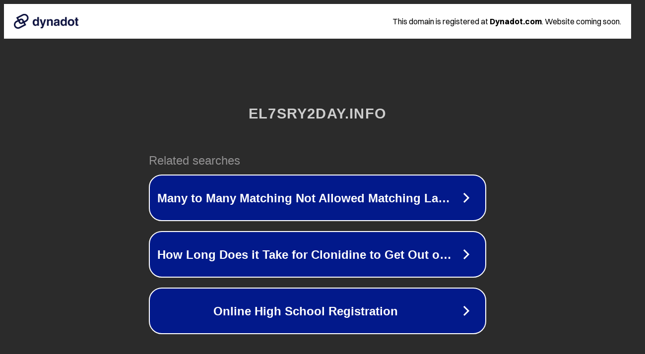

--- FILE ---
content_type: text/html; charset=utf-8
request_url: https://tech.el7sry2day.info/%d9%82%d8%a7%d8%a6%d9%85%d8%a9-%d8%a3%d8%b3%d8%b9%d8%a7%d8%b1-%d8%aa%d9%84%d9%8a%d9%81%d9%88%d9%86%d8%a7%d8%aa-%d8%a7%d9%88%d8%a8%d9%88-128-%d8%ac%d9%8a%d8%ac%d8%a7/
body_size: 1282
content:
<!doctype html>
<html data-adblockkey="MFwwDQYJKoZIhvcNAQEBBQADSwAwSAJBANDrp2lz7AOmADaN8tA50LsWcjLFyQFcb/P2Txc58oYOeILb3vBw7J6f4pamkAQVSQuqYsKx3YzdUHCvbVZvFUsCAwEAAQ==_nJiTQExJIi0zWmzpIaVUQY8DG7TZSCs7ufHHZiAeqrIEU/3pA5DD+1/J3PnghtjDOEX1viiZzZ8JoQa8xcvzxw==" lang="en" style="background: #2B2B2B;">
<head>
    <meta charset="utf-8">
    <meta name="viewport" content="width=device-width, initial-scale=1">
    <link rel="icon" href="[data-uri]">
    <link rel="preconnect" href="https://www.google.com" crossorigin>
</head>
<body>
<div id="target" style="opacity: 0"></div>
<script>window.park = "[base64]";</script>
<script src="/byUwxvEtr.js"></script>
</body>
</html>
